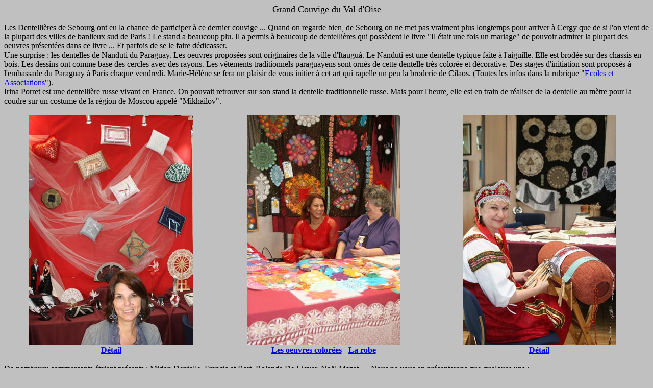

--- FILE ---
content_type: text/html
request_url: http://www.dentellieres.com/Reportage/R2011/Cergy/cergy3.htm
body_size: 3460
content:
<html>

<head>
<title>Grand du Val d'Oise&nbsp; (Cergy les 11 et 12 novembre) - 3</title>
<meta http-equiv="Content-Type" content="text/html; charset=iso-8859-1">
<meta
content="Sebourg dentelle,couvige,fuseaux,aiguille,torchon,lille,bruges,binche,dentellière,dentellieres,carreau,tradition,exposition,mouchoir,mariage,valenciennes,lace,kant, klöppel"
name="keywords">
<meta content="INDEX,FOLLOW" name="robots">
<meta content="Microsoft FrontPage 3.0" name="GENERATOR">
</head>

<body bgColor="#c0c0c0">

<p align="center"><font face="Times New Roman" size="4">Grand Couvige du Val d'Oise</font></p>

<p align="left">Les Dentellières de Sebourg ont eu la chance de participer à ce dernier
couvige ... Quand on regarde bien, de Sebourg on ne met pas vraiment plus longtemps pour
arriver à Cergy que de si l'on vient de la plupart des villes de banlieux sud de Paris !
Le stand a beaucoup plu. Il a permis à beaucoup de dentellières qui possèdent le livre
&quot;Il était une fois un mariage&quot; de pouvoir admirer la plupart des oeuvres
présentées dans ce livre ... Et parfois de se le faire dédicasser.<br>
Une surprise : les dentelles de Nanduti du Paraguay. Les oeuvres proposées sont
originaires de la ville d'Itauguà. Le Nanduti est une dentelle typique faite à
l'aiguille. Elle est brodée sur des chassis en bois. Les dessins ont comme base des
cercles avec des rayons. Les vêtements traditionnels paraguayens sont ornés de cette
dentelle très colorée et décorative. Des stages d'initiation sont proposés à
l'embassade du Paraguay à Paris chaque vendredi. Marie-Hélène se fera un plaisir de
vous initier à cet art qui rapelle un peu la broderie de Cilaos. (Toutes les infos dans
la rubrique &quot;<a href="http://www.dentellieres.com/Ecole/ecole1.htm" target="_blank">Ecoles
et Associations</a>&quot;).<br>
Irina Porret est une dentellière russe vivant en France. On pouvait retrouver sur son
stand la dentelle traditionnelle russe. Mais pour l'heure, elle est en train de réaliser
de la dentelle au mètre pour la coudre sur un costume de la région de Moscou appelé
&quot;Mikhailov&quot;.</p>
<div align="center"><center>

<table border="0" cellpadding="0" width="100%">
  <tr>
    <td width="33%" align="center"><img src="rosanna_4362.jpg" width="321" height="450"
    alt="rosanna_4362.jpg (32776 octets)"></td>
    <td width="33%" align="center"><img src="guatemala_4298.jpg" width="300" height="450"
    alt="guatemala_4298.jpg (39724 octets)"></td>
    <td width="34%" align="center"><img src="russie_4327.jpg" width="300" height="450"
    alt="russie_4327.jpg (34034 octets)"></td>
  </tr>
  <tr>
    <td width="33%" align="center"><a
    onclick="window.open('','popup3','width=850,height=620,left=0,top=0')"
    href="cergy3-det1.htm" target="popup3"><font face="Times New Roman" size="3"><strong>Détail</strong></font></a></td>
    <td width="33%" align="center"><font face="Times New Roman" size="3"><strong><a
    onclick="window.open('','popup3','width=850,height=640,left=0,top=0')"
    href="cergy3-det2.htm" target="popup3">Les oeuvres colorées</a> - <a
    onclick="window.open('','popup3','width=850,height=640,left=0,top=0')"
    href="cergy3-det6.htm" target="popup3">La robe</a> </strong></font></td>
    <td width="34%" align="center"><a
    onclick="window.open('','popup3','width=850,height=620,left=0,top=0')"
    href="cergy3-det3.htm" target="popup3"><font face="Times New Roman" size="3"><strong>Détail</strong></font></a></td>
  </tr>
</table>
</center></div>

<p>De nombreux commerçants étaient présents : Midon Dentelle, Francis et Bart, Rolande
De Liever, Noël Mazet .... Nous ne vous en présenterons que quelques uns :<br>
Commençons par Claudine Giraud. Elle est passionnée de dentelle et vend, en ce moment,
de nombreux échantillons de broderie haute couture. Avis aux amateurs de perles,
paillettes .....<br>
Francis et Bart vont bientôt vous proposer leurs journées Portes Ouvertes le dernier
weekend de janvier. Alors n'hésitez pas, il y a vraiment des affaires à faire ! Ils
cherchent une salle en région parisienne pour décentraliser leurs &quot;Portes
ouvertes&quot; et pourquoi pas faire un salon du fil. Si vous en connaissez une, merci de
les contacter : <a href="mailto:info@bart-francis.be">info@bart-francis.be</a>&nbsp; </p>
<div align="center"><center>

<table border="0" cellpadding="0" width="100%">
  <tr>
    <td width="50%" align="center"><img src="antiq_4349.jpg" width="450" height="300"
    alt="antiq_4349.jpg (34687 octets)"></td>
    <td width="50%" align="center"><img src="francis_4316.jpg" width="450" height="300"
    alt="francis_4316.jpg (37646 octets)"></td>
  </tr>
  <tr>
    <td width="50%" align="center"><a
    onclick="window.open('','popup3','width=850,height=620,left=0,top=0')"
    href="cergy3-det4.htm" target="popup3"><font face="Times New Roman" size="3"><strong>Détail</strong></font></a></td>
    <td width="50%" align="center"><a
    onclick="window.open('','popup3','width=850,height=620,left=0,top=0')"
    href="cergy3-det5.htm" target="popup3"><font face="Times New Roman" size="3"><strong>Bart</strong></font></a></td>
  </tr>
</table>
</center></div>

<p align="left">Annie Ciblat, par mesure de sécurité n'était pas derrière son
chalumeau comme d'habitude, mais devant son stand et vous propose ses nouveautés. Il
s'agit d'un crochet normal qu'elle personnalise à votre goût en ajoutant au bout du
crochet votre animal favori comme un chat, ou un poisson ou même un oiseau. Michel Roux
était, pour une fois, accompagné de sa fille, avec beaucoup de fuseaux, certes mais
aussi un petit bobinoir en bois bien pratique.</p>
<div align="center"><center>

<table border="0" cellpadding="0" width="100%">
  <tr>
    <td width="50%" align="center"><img src="annie_4312.jpg" width="450" height="300"
    alt="annie_4312.jpg (27335 octets)"></td>
    <td width="50%" align="center"><img src="roux_4284.jpg" width="450" height="300"
    alt="roux_4284.jpg (30390 octets)"></td>
  </tr>
  <tr>
    <td width="50%" align="center"><a
    onclick="window.open('','popup3','width=850,height=620,left=0,top=0')"
    href="cergy4-det1.htm" target="popup3"><font face="Times New Roman" size="3"><strong>Détail</strong></font></a></td>
    <td width="50%" align="center"><a
    onclick="window.open('','popup3','width=850,height=620,left=0,top=0')"
    href="cergy4-det2.htm" target="popup3"><font face="Times New Roman" size="3"><strong>Détail</strong></font></a></td>
  </tr>
</table>
</center></div>

<p>Claudine vient de terminer un éventail en Tulle. Les dessins sont la suite des stages
de knipling de cet été. C'est plutôt réussi, voyez plutôt. Il faut dire que Claudine
est une &quot;élève&quot; vraiment très assidue et perfectionniste !<br>
Catherine Bouccara travaille en ce moment les couleurs bleues pour le prochain congrès
mondial de dentelle de l'O.I.D.F.A. à Caen.</p>
<div align="center"><center>

<table border="0" cellpadding="0" width="100%">
  <tr>
    <td width="50%" align="center"><img src="bigot_4314.jpg" width="450" height="300"
    alt="bigot_4314.jpg (35426 octets)"></td>
    <td width="50%" align="center"><img src="boucara_4279.jpg" width="450" height="300"
    alt="boucara_4279.jpg (28323 octets)"></td>
  </tr>
  <tr>
    <td width="50%" align="center"></td>
    <td width="50%" align="center"><a
    onclick="window.open('','popup3','width=850,height=620,left=0,top=0')"
    href="cergy4-det3.htm" target="popup3"><font face="Times New Roman" size="3"><strong>Détail</strong></font></a></td>
  </tr>
</table>
</center></div>

<p>&nbsp;</p>
<div align="center"><center>

<table border="0" cellpadding="0" width="100%">
  <tr>
    <td width="28%" align="center"><img src="parfait_4364.jpg" width="300" height="450"
    alt="parfait_4364.jpg (24321 octets)"></td>
    <td width="72%" align="center" valign="top">Catherine Parfait n'était pas présente, mais
    vous pouviez néanmoins admirer deux de ces oeuvres dans la partie couvige de la grande
    salle.<p>&nbsp;</p>
    <div align="center"><center><table border="0" cellpadding="0" width="100%">
      <tr>
        <td width="50%" align="center" valign="middle">Merci à Françoise pour avoir eu
        l'initiative de réunir la plupart des clubs de la région parisienne. <br>
        C'était fabuleux de terminer cette année dentellière dans une atmosphère bon enfant et
        dans un lieu aussi prestidieux que le &quot;Dôme&quot; de l'Essec.</td>
        <td width="50%"><p align="center"><img src="francoise_4258.jpg" width="226" height="264"
        alt="francoise_4258.jpg (7338 octets)"></td>
      </tr>
    </table>
    </center></div><p>Pour vos questions : <strong><big><a
    href="http://dentelle.les-forums.com/" target="_blank">le Forum</a>&nbsp; - </big></strong>Pour
    vos remarques : <a href="http://www.livre-dor.net/livre.php?livredor=117222"
    target="_blank"><big><strong>le Livre d'or</strong></big>&nbsp;</a></td>
  </tr>
  <tr>
    <td width="28%" align="center"><a
    onclick="window.open('','popup3','width=520,height=780,left=0,top=0')"
    href="cergy4-det5.htm" target="popup3"><font face="Times New Roman" size="3"><strong>Détail</strong></font></a></td>
    <td width="72%" align="center"></td>
  </tr>
</table>
</center></div>

<table width="100%" border="0">
  <tr>
    <font face="Times New Roman"><td width="33%"></font><a href="index.htm">Sommaire</a></td>
    <td width="33%"><p align="center">Page 3/3</td>
    <td width="34%"></td>
  </tr>
</table>
<!-- Début XITI -->

<p align="center"><script language="JavaScript1.1">
<!--
hsh = new Date();
hsd = document;
hsi = '<a href="http://www.xiti.com/xiti.asp?s=37402"'
hsi += ' TARGET="_top"><img width="39" height="25" border=0 src="http://logv9.xiti.com/hit.xiti?s=37402'
hsi += '&p=&hl=' + hsh.getHours() + 'x' + hsh.getMinutes() + 'x' + hsh.getSeconds();
if(parseFloat(navigator.appVersion)>=4)
{Xiti_s=screen;hsi += '&r=' + Xiti_s.width + 'x' + Xiti_s.height + 'x' + Xiti_s.pixelDepth + 'x' + Xiti_s.colorDepth;}
hsd.writeln(hsi + '&ref=' + hsd.referrer.replace('&', '$') + '" alt="Mesurez votre audience"></a>');
//-->
</script> <noscript> <a
href="http://www.xiti.com/xiti.asp?s=37402" TARGET="_top"><br>
<img width="35" height="21" border="0"
src="http://logv9.xiti.com/hit.xiti?s=37402&amp;p=&amp;" alt="Mesurez votre audience"></a>
</noscript></p>
<!-- fin XITI -->
</body>
</html>
